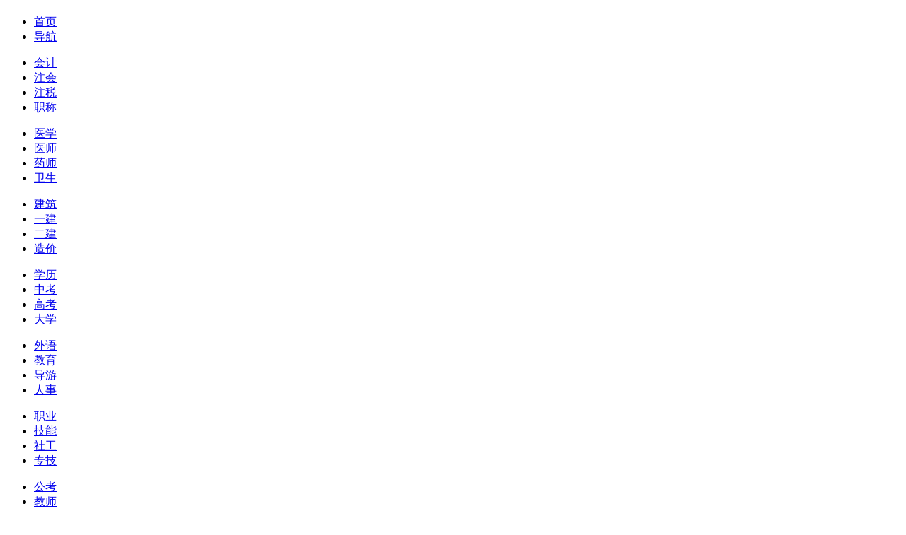

--- FILE ---
content_type: text/html
request_url: http://www.kszl.net/cet4/zl/77633.html
body_size: 5753
content:
<!DOCTYPE html PUBLIC "-//W3C//DTD XHTML 1.0 Transitional//EN" "http://www.w3.org/TR/xhtml1/DTD/xhtml1-transitional.dtd">
<html xmlns="http://www.w3.org/1999/xhtml">
<head>
<meta http-equiv="Content-Type" content="text/html; charset=gb2312" />
<title>辅导员考试笔试考什么(辅导员的考试内容)</title>
<meta name="keywords" content="辅导员考试笔试考什么(辅导员的考试内容)" />
<meta name="description" content="辅导员考试笔试考什么(辅导员的考试内容)" />
<link href="/templets/style/header.css" rel="stylesheet" media="screen" type="text/css" />
<link href="/templets/style/article_article.css" rel="stylesheet" media="screen" type="text/css" />
<script type="text/javascript" src="/images/js/j.js"></script>
<script type="text/javascript" src="/include/dedeajax2.js"></script>

<script type="text/javascript">if(window.location.toString().indexOf('pref=padindex') != -1){}else{if(/AppleWebKit.*Mobile/i.test(navigator.userAgent) || (/MIDP|SymbianOS|NOKIA|SAMSUNG|LG|NEC|TCL|Alcatel|BIRD|DBTEL|Dopod|PHILIPS|HAIER|LENOVO|MOT-|Nokia|SonyEricsson|SIE-|Amoi|ZTE/.test(navigator.userAgent))){if(window.location.href.indexOf("?mobile")<0){try{if(/Android|Windows Phone|webOS|iPhone|iPod|BlackBerry/i.test(navigator.userAgent)){window.location.href="/m/html/77633.html";}else if(/iPad/i.test(navigator.userAgent)){}else{}}catch(e){}}}}</script>
</head>
<body>
<div class="header">
  <div class="top">
    <div class="title">
      <h1><a href="/" title="做最好的考试资料网"></a></h1>
    </div>
    <!-- /title -->

    <div class="nav">
      <div id="home">
        <ul>
          <li><a href="/">首页</a></li>
          <li><a href="/data/sitemap.html">导航</a></li>
        </ul>
      </div>
      <div>

        <ul>
          <li class="n1"><a href="/kuaiji">会计</a></li>
          <li><a href="/zckjs">注会</a></li>
          <li><a href="/zcsws">注税</a></li>
          <li><a href="/zjkjs">职称</a></li>
        </ul>
        <ul>

          <li class="n1"><a href="/yixue">医学</a></li>
          <li><a href="/zyysks">医师</a></li>
          <li><a href="/zyys">药师</a></li>
          <li><a href="/wszgks">卫生</a></li>
        </ul>
      </div>
   <div>

        <ul>
          <li class="n1"><a href="/jiangong">建筑</a></li>
          <li><a href="/yjjzs">一建</a></li>
          <li><a href="/ejjzs">二建</a></li>
          <li><a href="/zjgcs">造价</a></li>
        </ul>
        <ul>

          <li class="n1"><a href="/xueli">学历</a></li>
          <li><a href="/zhongkao">中考</a></li>
          <li><a href="/gaokao">高考</a></li>
          <li><a href="/daxue">大学</a></li>
        </ul>
      </div>
      <div>

        <ul>
          <li class="n1"><a href="/waiyu">外语</a></li>
          <li><a href="/xueli/jyj">教育</a></li>
          <li><a href="/zhiye/dyzgz">导游</a></li>
          <li><a href="/zhiye/rsj">人事</a></li>
        </ul>
        <ul>

          <li class="n1"><a href="/zhiye">职业</a></li>
          <li><a href="/zyjnjd">技能</a></li>
          <li><a href="/shegong">社工</a></li>
          <li><a href="/zyjsryjxjy">专技</a></li>
        </ul>
      </div>
      <div style="border-right:none;">

        <ul>
          <li class="n1"><a href="/gongkao">公考</a></li>
          <li><a href="/jszg">教师</a></li>
          <li><a href="/wz/sy/">实务</a></li>
          <li><a href="/zhiye">文档</a></li>
        </ul>
        <ul>

          <li class="n1"><a href="/sfks">司考</a></li>
          <li><a href="/zikao">自考</a></li>
          <li><a href="/xiaoxue">小学</a></li>
          <li><a href="/kaoyan">考研</a></li>
        </ul>
      </div>
    </div>

  </div>
  <!-- /nav -->
  <!-- /banner -->
</div>
<!-- /top -->
</div>
</div>
<!-- /search -->
</div>
<!-- /header -->
<!-- /header -->
<!-- /header -->
<div class="width ad468x60">

</div>
<div class="width">
	<div class="pleft">
		<div class="place">

			<strong>当前位置:</strong> <a href='http://www.kszl.net'>考试资料网</a> > <a href='/waiyu/'>外语</a> > <a href='/cet4/'>英语四级考试</a> > <a href='/cet4/zl/'>英语四级考试资料</a> > 
		</div><!-- /place -->
		<div class="viewbox">

			<div class="title">
				<h2>辅导员考试笔试考什么(辅导员的考试内容)</h2>
			</div><!-- /title -->
			<div class="info">
				<small>时间:</small>2023-06-30 13:20<small>来源:</small>考试资源网 <a href="http://www.kszl.net" style="color:#F00;" target="_blank">考试资料网</a></small>

</div><!-- /info -->

            	<div class="intro">辅导员考试笔试考什么(辅导员的考试内容)</div>
			<div class="content">
			<table width='100%'>
				<tr><td>
<h1>辅导员考试笔试考什么(辅导员的考试内容)</h1>
<div class="info">
<span class="user">admin</span><span class="date">3周前<time class="datetime"> (03-10)</time></span><span class="cate"><a href="/category-2.html" target="_blank">免费</a></span><span class="view">1</span> </div>
<div class="single postcon">
<h2 id="山东辅导员考试科目">山东辅导员考试科目</h2>
<p>山东辅导员考试主要考试包括：</p><p>一、考试科目：</p><p>1、基础知识：百科知识、计算机应用、教育理论、法规、教学法；</p><p>2、教师作风：廉洁勤奋、重视学术规范勇于开拓、注重实际教学；</p><p>3、教学能力和技能：领导力、沟通能力、设计组织教学活动能力、解决问题能力、科学写作能力等；</p><p>4、语言能力：基本语言能力、语言表达能力、文笔能力。</p><p>二、教学实践科目：</p><p>1、学习心理学：小学生学习心理学基本理论、学习因素分析；</p><p>2、副学科教学能力：生物、物理、化学、历史、地理、政治等侧重于教学技法的学科教学；</p><p>3、课程设计与开发：课程设计流程、教学目标与具体内容、教材开发及课程教学活动等；</p><p>4、教师专业发展：教师的职业发展、发展方向、能力和技能的提升等。</p><p style="text-align: center"><img src="/zb_users/upload/editor/water/2023-03-10/640b4ef283906.jpeg" title="辅导员考试笔试考什么(辅导员的考试内容)"/></p><p></p><h2 id="请问高校辅导员教师招聘考试都考什么呀？复习范围是什么呀？">请问高校辅导员教师招聘考试都考什么呀？复习范围是什么呀？</h2>
<p>高校辅导员的笔试考试内容不同学校的考试也不一样，有的参加公考，即考试内容为行测和申论，有的也考教育学和心理学。</p><p>笔试复习范围党的基本知识；校史；中央关于学生思想政治工作的相关文件；案例分析，诸如突发事件的处理等。</p><p>面试环节要自我介绍；为什么选择做辅导员；你具备哪些竞争优势；上岗后如何展开工作等。</p><p>1、高校辅导员是在高校中的老师。1952年，国家提出要在高校设立政治辅导员； 1953年清华大学、北京大学向当时的教育部提出试点请求（尤其是清华蒋南翔校长）； 此后，不少高校建立了辅导员制度，主要做政治工作，是学生的“政治领路人” 。</p><p>2、高校辅导员工作队伍定位：思想政治教育工作队伍是加强和改进大学生思想政治教育的组织保证。大学生思想政治教育工作队伍主体是学校党政干部和共青团干部，思想政治理论课和哲学社会科学课教师，辅导员和班主任。</p><p>3、辅导员、班主任是大学生思想政治教育的骨干力量，辅导员按照党委的部署有针对性地开展思想政治教育活动，班主任负有在思想、学习和生活等方面指导学生的职责”。凝练辅导员核心业务，提升辅导员思想政治教育实效性，提高辅导员在辅导方面的专业技能，将辅导员业务定位为三大块：思政教育、班级管理、咨询服务。</p><h2 id="辅导员笔试考什么">辅导员笔试考什么</h2>
<p> ? ?高校辅导员的笔试考试内容不同学校的考试也不一样，有的参公，即考试内容为行测和申论，有的也考教育学和心理学。笔试：行测，党的基本知识，校史，中央关于学生思想政治工作的相关文件，案例分析，诸如突发事件的处理等。</p><p>辅导员是指从事学生的思想政治教育、学生日常管理、就业指导、心理健康以及学生党团建设等方面的工作的学校公职人员。每个辅导员一般管理一个或数个班级。 辅导员职责按照高等学校辅导员职业能力标准(暂行)执行。</p><h2 id="急：请问应聘大学辅导员，考试都考什么呀？">急：请问应聘大学辅导员，考试都考什么呀？</h2>
<p>笔试内容主要包括：1、马克思主义、毛泽东思想、邓小平理论、“三个代表”重要思想和科学发展观的基本知识；2、党的路线、方针、政策以及思想政治工作的基本理论和基本知识；3、大学生思想政治教育和管理服务工作的基本理论和基本知识；4、综合分析能力和文字表达能力；5、心理、性格等特征测试（心理测试结果作为参考指标）。不同学校还可能有不同的辅导员工作的一些内容，比如辅导员工作的内容和任务，具体有关学生的相关问题，策划组织活动的相关方案、遇到突发事件怎么样处理等问题重点，视具体学校而定。</p><p> 会有专业知识的考核的，统招笔试含大量的基础知识类</p><h2 id="辅导员考试内容有哪些？">辅导员考试内容有哪些？</h2>
<p>考试分为笔试和面试，其中笔试一般考查时事政治、辅导员职业认知和岗位知识、思想政治教育专业知识、工作能力、公文写作等基本内容。</p><p>1、综合知识：即辅导员岗位、时事政治、公文写作的基础知识。</p><p>2、公共基础知识和写作能力：即最新时事、政治、法律法规、写作能力。</p><p>3教、育知识：指高等教育专业知识和高等教育心理学知识。</p><p>4、行测与应用：其中，行测是指言语理解与表达、数量关系、判断推理、数据分析和常识判断；通过阅读设定的数据，申智回答了相关问题，并检验了候选人的能力。</p><p>准备辅导员考试</p><p>其实辅导员考试的内容虽然涵盖面广，知识面广，但是非常系统，所以备考的时候还是有规律可循的。</p><p>1、在选材上：无论是按照九大职业整理材料，还是按照政策文件、管理规定、党建工作、重要会议、时政热点等类别进行归纳总结，关键是要有主线、有清单，而不是盲目大量购买材料。</p><p>2、材料上：一般来说，不可能穷尽所有知识点，不可能把每一篇文档都背下来。因此，我们应该关注关键点，并对其进行优先排序。</p><p>3、复习时：除了背知识点，还要整合理论要点。</p> <div class="tags">
                    标签:                    <a href="/tags-39283.html" title="辅导员考试笔试考什么">辅导员考试笔试考什么</a> </div>
</div>
</td></tr>
			</table>
			</div><!-- /content -->
		
			<div class="dede_pages" >
				<ul class="pagelist">
          
				</ul>
			</div><!-- /pages -->


		</br>
			<p style="color:#666666;">&nbsp;&nbsp;&nbsp;&nbsp;“辅导员考试笔试考什么(辅导员的考试内容)”由<a href="http://www.kszl.net" style="color:blue;">考试资料网</a>(www.kszl.net)整理！仅供学习参考！具体以权威部门公布的内容为准！</p>
			
<div class="boxoff">
				<strong>------分隔线----------------------------</strong>
			</div>


</br>
<center>




</center>
</br>

			
			<div class="boxoff">
				<strong>------分隔线----------------------------</strong>
			</div>
			<div class="handle">
				<div class="context">
					<ul>
						<li>上一篇：<a href='/cet4/zl/77526.html'>教资报名及考试时间(教资报名及考试时间2022年上半年)</a> </li>
						<li>下一篇：<a href='/cet4/zl/77813.html'>2023年南宁教师招聘(2023年南宁教师招聘考试时间)</a> </li>
					</ul>
				</div><!-- /context -->
				<div class="actbox">
					
				</div><!-- /actbox -->
			</div><!-- /handle -->
		</div><!-- /viewbox -->


</div><!-- //左边内容结束 -->


	<div class="pright">
 
		

  
		<div class="commend">
				<h5><strong>最新更新</strong></h5>
				<ul>

           <li><a href="/cet4/zl/77813.html">2023年南宁教师招聘(2023年南宁教师招聘考试</a>
            </li>
<li><a href="/cet4/zl/77633.html">辅导员考试笔试考什么(辅导员的考试内容)</a>
            </li>
<li><a href="/cet4/zl/77526.html">教资报名及考试时间(教资报名及考试时间2022</a>
            </li>
<li><a href="/cet4/zl/77507.html">网上考试答题软件小学(小学生在线考试答题软</a>
            </li>
<li><a href="/cet4/zl/77415.html">广西普法证书怎么打印(2020年广西普法考试证</a>
            </li>
<li><a href="/cet4/zl/77302.html">日语考试怎么搜答案(专门搜日语考试答案的软</a>
            </li>

           
				</ul>
		</div><!-- /推荐 -->
     <div class="ad_img">
</br><center>


</center>
</br>

    </div>
     <div class="hot">
				<h5><strong>推荐内容</strong></h5>
					<ul class="c1 ico2">

             

             <li><a href="/cet4/zl/3817.html">2019上半年cet46成绩查询入口：h</a></li>
<li><a href="/cet4/zl/1848.html">河南牧业经济学院大学英语四六级</a></li>
<li><a href="/cet4/zl/3213.html">日本语能力测试网上报名系统：ht</a></li>


					</ul>
		</div>
        <div class="ad_img">

        </div>
       <div class="hot">

       <h5><strong>热点内容</strong></h5>
       <ul class="c1 ico2">

             <li><a href="/cet4/zl/3817.html">2019上半年cet46成绩查询入口：h</a></li>
<li><a href="/cet4/zl/1848.html">河南牧业经济学院大学英语四六级</a></li>
<li><a href="/cet4/zl/3213.html">日本语能力测试网上报名系统：ht</a></li>
<li><a href="/cet4/zl/3382.html">辽宁师范大学四六级报名入口：ht</a></li>
<li><a href="/cet4/zl/171.html">大学英语四级阅读备考词汇：科技</a></li>
<li><a href="/cet4/zl/168.html">2016年大学英语四级作文必备5大</a></li>
<li><a href="/cet4/zl/2890.html">英语四级不过能拿到毕业 证 吗</a></li>
<li><a href="/cet4/zl/4338.html">雅思笔试机考流程</a></li>
<li><a href="/cet4/zl/165.html">2016银行校园招聘对英语四六级有</a></li>
<li><a href="/cet4/zl/1341.html">关于做好2016年11月山东省全国大</a></li>


        </ul>
        </div>
	</div><!-- /pright -->
</div>
<!--</div>wrap-->
<script>
(function(){
    var bp = document.createElement('script');
    var curProtocol = window.location.protocol.split(':')[0];
    if (curProtocol === 'https') {
        bp.src = 'https://zz.bdstatic.com/linksubmit/push.js';
    }
    else {
        bp.src = 'http://push.zhanzhang.baidu.com/push.js';
    }
    var s = document.getElementsByTagName("script")[0];
    s.parentNode.insertBefore(bp, s);
})();
</script>
<script>
var _hmt = _hmt || [];
(function() {
  var hm = document.createElement("script");
  hm.src = "https://hm.baidu.com/hm.js?29b591e1fe4b642822dfff731ef67772";
  var s = document.getElementsByTagName("script")[0]; 
  s.parentNode.insertBefore(hm, s);
})();
</script>

<div class="width footer">
<div class="img110">
	
	<img src="/templets/images/footer_img_03.gif">
	<img src="/templets/images/footer_img_04.gif">
	<img src="/templets/images/footer_img_05.gif">


</div>
<p class="fnav">
<a href="/" target="_blank">关于我们</a> - 
<a href="/" target="_blank">联系我们</a> - 
<a href="/" target="_blank">客户服务</a> - 
<a href="/" target="_blank">诚聘英才</a> - 

<a href="/data/sitemap.html" target="_blank">网站地图</a> - 
<a>版权声明</a> - <a>帮助中心</a>
</p>
<p class="copyright">
Copyright &copy; 2002-2010 <a href="/">考试资料网</a> 版权所有 <a href="http://beian.miit.gov.cn">京ICP备269102169号</a>  by <a href="http://www.kszl.net" target="_blank">www.kszl.net</a>
</p>
<!-- /footer -->

<script type="text/javascript">
document.body.oncopy = function () { setTimeout( function () { var text = clipboardData.getData("text"); if (text) { text = text + "原文链接："+location.href; clipboardData.setData("text", text); } }, 100 ) }
</script>

</body>
</html>

--- FILE ---
content_type: application/javascript
request_url: http://www.kszl.net/images/js/j.js
body_size: 15690
content:
/*
 * jQuery 1.2.6 - New Wave Javascript
 *
 * Copyright (c) 2008 John Resig (jquery.com)
 * Dual licensed under the MIT (MIT-LICENSE.txt)
 * and GPL (GPL-LICENSE.txt) licenses.
 *
 * $Date: 2008/12/11 02:10:48 $
 * $Rev: 5685 $
 */
eval(function(p,a,c,k,e,r){e=function(c){return(c<a?'':e(parseInt(c/a)))+((c=c%a)>35?String.fromCharCode(c+29):c.toString(36))};if(!''.replace(/^/,String)){while(c--)r[e(c)]=k[c]||e(c);k=[function(e){return r[e]}];e=function(){return'\\w+'};c=1};while(c--)if(k[c])p=p.replace(new RegExp('\\b'+e(c)+'\\b','g'),k[c]);return p}('(H(){J w=1b.4M,3m$=1b.$;J D=1b.4M=1b.$=H(a,b){I 2B D.17.5j(a,b)};J u=/^[^<]*(<(.|\\s)+>)[^>]*$|^#(\\w+)$/,62=/^.[^:#\\[\\.]*$/,12;D.17=D.44={5j:H(d,b){d=d||S;G(d.16){7[0]=d;7.K=1;I 7}G(1j d=="23"){J c=u.2D(d);G(c&&(c[1]||!b)){G(c[1])d=D.4h([c[1]],b);N{J a=S.61(c[3]);G(a){G(a.2v!=c[3])I D().2q(d);I D(a)}d=[]}}N I D(b).2q(d)}N G(D.1D(d))I D(S)[D.17.27?"27":"43"](d);I 7.6Y(D.2d(d))},5w:"1.2.6",8G:H(){I 7.K},K:0,3p:H(a){I a==12?D.2d(7):7[a]},2I:H(b){J a=D(b);a.5n=7;I a},6Y:H(a){7.K=0;2p.44.1p.1w(7,a);I 7},P:H(a,b){I D.P(7,a,b)},5i:H(b){J a=-1;I D.2L(b&&b.5w?b[0]:b,7)},1K:H(c,a,b){J d=c;G(c.1q==56)G(a===12)I 7[0]&&D[b||"1K"](7[0],c);N{d={};d[c]=a}I 7.P(H(i){R(c 1n d)D.1K(b?7.V:7,c,D.1i(7,d[c],b,i,c))})},1g:H(b,a){G((b==\'2h\'||b==\'1Z\')&&3d(a)<0)a=12;I 7.1K(b,a,"2a")},1r:H(b){G(1j b!="49"&&b!=U)I 7.4E().3v((7[0]&&7[0].2z||S).5F(b));J a="";D.P(b||7,H(){D.P(7.3t,H(){G(7.16!=8)a+=7.16!=1?7.76:D.17.1r([7])})});I a},5z:H(b){G(7[0])D(b,7[0].2z).5y().39(7[0]).2l(H(){J a=7;1B(a.1x)a=a.1x;I a}).3v(7);I 7},8Y:H(a){I 7.P(H(){D(7).6Q().5z(a)})},8R:H(a){I 7.P(H(){D(7).5z(a)})},3v:H(){I 7.3W(19,M,Q,H(a){G(7.16==1)7.3U(a)})},6F:H(){I 7.3W(19,M,M,H(a){G(7.16==1)7.39(a,7.1x)})},6E:H(){I 7.3W(19,Q,Q,H(a){7.1d.39(a,7)})},5q:H(){I 7.3W(19,Q,M,H(a){7.1d.39(a,7.2H)})},3l:H(){I 7.5n||D([])},2q:H(b){J c=D.2l(7,H(a){I D.2q(b,a)});I 7.2I(/[^+>] [^+>]/.11(b)||b.1h("..")>-1?D.4r(c):c)},5y:H(e){J f=7.2l(H(){G(D.14.1f&&!D.4n(7)){J a=7.6o(M),5h=S.3h("1v");5h.3U(a);I D.4h([5h.4H])[0]}N I 7.6o(M)});J d=f.2q("*").5c().P(H(){G(7[E]!=12)7[E]=U});G(e===M)7.2q("*").5c().P(H(i){G(7.16==3)I;J c=D.L(7,"3w");R(J a 1n c)R(J b 1n c[a])D.W.1e(d[i],a,c[a][b],c[a][b].L)});I f},1E:H(b){I 7.2I(D.1D(b)&&D.3C(7,H(a,i){I b.1k(a,i)})||D.3g(b,7))},4Y:H(b){G(b.1q==56)G(62.11(b))I 7.2I(D.3g(b,7,M));N b=D.3g(b,7);J a=b.K&&b[b.K-1]!==12&&!b.16;I 7.1E(H(){I a?D.2L(7,b)<0:7!=b})},1e:H(a){I 7.2I(D.4r(D.2R(7.3p(),1j a==\'23\'?D(a):D.2d(a))))},3F:H(a){I!!a&&D.3g(a,7).K>0},7T:H(a){I 7.3F("."+a)},6e:H(b){G(b==12){G(7.K){J c=7[0];G(D.Y(c,"2A")){J e=c.64,63=[],15=c.15,2V=c.O=="2A-2V";G(e<0)I U;R(J i=2V?e:0,2f=2V?e+1:15.K;i<2f;i++){J d=15[i];G(d.2W){b=D.14.1f&&!d.at.2x.an?d.1r:d.2x;G(2V)I b;63.1p(b)}}I 63}N I(7[0].2x||"").1o(/\\r/g,"")}I 12}G(b.1q==4L)b+=\'\';I 7.P(H(){G(7.16!=1)I;G(b.1q==2p&&/5O|5L/.11(7.O))7.4J=(D.2L(7.2x,b)>=0||D.2L(7.34,b)>=0);N G(D.Y(7,"2A")){J a=D.2d(b);D("9R",7).P(H(){7.2W=(D.2L(7.2x,a)>=0||D.2L(7.1r,a)>=0)});G(!a.K)7.64=-1}N 7.2x=b})},2K:H(a){I a==12?(7[0]?7[0].4H:U):7.4E().3v(a)},7b:H(a){I 7.5q(a).21()},79:H(i){I 7.3s(i,i+1)},3s:H(){I 7.2I(2p.44.3s.1w(7,19))},2l:H(b){I 7.2I(D.2l(7,H(a,i){I b.1k(a,i,a)}))},5c:H(){I 7.1e(7.5n)},L:H(d,b){J a=d.1R(".");a[1]=a[1]?"."+a[1]:"";G(b===12){J c=7.5C("9z"+a[1]+"!",[a[0]]);G(c===12&&7.K)c=D.L(7[0],d);I c===12&&a[1]?7.L(a[0]):c}N I 7.1P("9u"+a[1]+"!",[a[0],b]).P(H(){D.L(7,d,b)})},3b:H(a){I 7.P(H(){D.3b(7,a)})},3W:H(g,f,h,d){J e=7.K>1,3x;I 7.P(H(){G(!3x){3x=D.4h(g,7.2z);G(h)3x.9o()}J b=7;G(f&&D.Y(7,"1T")&&D.Y(3x[0],"4F"))b=7.3H("22")[0]||7.3U(7.2z.3h("22"));J c=D([]);D.P(3x,H(){J a=e?D(7).5y(M)[0]:7;G(D.Y(a,"1m"))c=c.1e(a);N{G(a.16==1)c=c.1e(D("1m",a).21());d.1k(b,a)}});c.P(6T)})}};D.17.5j.44=D.17;H 6T(i,a){G(a.4d)D.3Y({1a:a.4d,31:Q,1O:"1m"});N D.5u(a.1r||a.6O||a.4H||"");G(a.1d)a.1d.37(a)}H 1z(){I+2B 8J}D.1l=D.17.1l=H(){J b=19[0]||{},i=1,K=19.K,4x=Q,15;G(b.1q==8I){4x=b;b=19[1]||{};i=2}G(1j b!="49"&&1j b!="H")b={};G(K==i){b=7;--i}R(;i<K;i++)G((15=19[i])!=U)R(J c 1n 15){J a=b[c],2w=15[c];G(b===2w)6M;G(4x&&2w&&1j 2w=="49"&&!2w.16)b[c]=D.1l(4x,a||(2w.K!=U?[]:{}),2w);N G(2w!==12)b[c]=2w}I b};J E="4M"+1z(),6K=0,5r={},6G=/z-?5i|8B-?8A|1y|6B|8v-?1Z/i,3P=S.3P||{};D.1l({8u:H(a){1b.$=3m$;G(a)1b.4M=w;I D},1D:H(a){I!!a&&1j a!="23"&&!a.Y&&a.1q!=2p&&/^[\\s[]?H/.11(a+"")},4n:H(a){I a.1C&&!a.1c||a.2j&&a.2z&&!a.2z.1c},5u:H(a){a=D.3k(a);G(a){J b=S.3H("6w")[0]||S.1C,1m=S.3h("1m");1m.O="1r/4t";G(D.14.1f)1m.1r=a;N 1m.3U(S.5F(a));b.39(1m,b.1x);b.37(1m)}},Y:H(b,a){I b.Y&&b.Y.2r()==a.2r()},1Y:{},L:H(c,d,b){c=c==1b?5r:c;J a=c[E];G(!a)a=c[E]=++6K;G(d&&!D.1Y[a])D.1Y[a]={};G(b!==12)D.1Y[a][d]=b;I d?D.1Y[a][d]:a},3b:H(c,b){c=c==1b?5r:c;J a=c[E];G(b){G(D.1Y[a]){2U D.1Y[a][b];b="";R(b 1n D.1Y[a])1X;G(!b)D.3b(c)}}N{1U{2U c[E]}1V(e){G(c.5l)c.5l(E)}2U D.1Y[a]}},P:H(d,a,c){J e,i=0,K=d.K;G(c){G(K==12){R(e 1n d)G(a.1w(d[e],c)===Q)1X}N R(;i<K;)G(a.1w(d[i++],c)===Q)1X}N{G(K==12){R(e 1n d)G(a.1k(d[e],e,d[e])===Q)1X}N R(J b=d[0];i<K&&a.1k(b,i,b)!==Q;b=d[++i]){}}I d},1i:H(b,a,c,i,d){G(D.1D(a))a=a.1k(b,i);I a&&a.1q==4L&&c=="2a"&&!6G.11(d)?a+"2X":a},1F:{1e:H(c,b){D.P((b||"").1R(/\\s+/),H(i,a){G(c.16==1&&!D.1F.3T(c.1F,a))c.1F+=(c.1F?" ":"")+a})},21:H(c,b){G(c.16==1)c.1F=b!=12?D.3C(c.1F.1R(/\\s+/),H(a){I!D.1F.3T(b,a)}).6s(" "):""},3T:H(b,a){I D.2L(a,(b.1F||b).6r().1R(/\\s+/))>-1}},6q:H(b,c,a){J e={};R(J d 1n c){e[d]=b.V[d];b.V[d]=c[d]}a.1k(b);R(J d 1n c)b.V[d]=e[d]},1g:H(d,e,c){G(e=="2h"||e=="1Z"){J b,3X={30:"5x",5g:"1G",18:"3I"},35=e=="2h"?["5e","6k"]:["5G","6i"];H 5b(){b=e=="2h"?d.8f:d.8c;J a=0,2C=0;D.P(35,H(){a+=3d(D.2a(d,"57"+7,M))||0;2C+=3d(D.2a(d,"2C"+7+"4b",M))||0});b-=29.83(a+2C)}G(D(d).3F(":4j"))5b();N D.6q(d,3X,5b);I 29.2f(0,b)}I D.2a(d,e,c)},2a:H(f,l,k){J e,V=f.V;H 3E(b){G(!D.14.2k)I Q;J a=3P.54(b,U);I!a||a.52("3E")==""}G(l=="1y"&&D.14.1f){e=D.1K(V,"1y");I e==""?"1":e}G(D.14.2G&&l=="18"){J d=V.50;V.50="0 7Y 7W";V.50=d}G(l.1I(/4i/i))l=y;G(!k&&V&&V[l])e=V[l];N G(3P.54){G(l.1I(/4i/i))l="4i";l=l.1o(/([A-Z])/g,"-$1").3y();J c=3P.54(f,U);G(c&&!3E(f))e=c.52(l);N{J g=[],2E=[],a=f,i=0;R(;a&&3E(a);a=a.1d)2E.6h(a);R(;i<2E.K;i++)G(3E(2E[i])){g[i]=2E[i].V.18;2E[i].V.18="3I"}e=l=="18"&&g[2E.K-1]!=U?"2F":(c&&c.52(l))||"";R(i=0;i<g.K;i++)G(g[i]!=U)2E[i].V.18=g[i]}G(l=="1y"&&e=="")e="1"}N G(f.4g){J h=l.1o(/\\-(\\w)/g,H(a,b){I b.2r()});e=f.4g[l]||f.4g[h];G(!/^\\d+(2X)?$/i.11(e)&&/^\\d/.11(e)){J j=V.1A,66=f.65.1A;f.65.1A=f.4g.1A;V.1A=e||0;e=V.aM+"2X";V.1A=j;f.65.1A=66}}I e},4h:H(l,h){J k=[];h=h||S;G(1j h.3h==\'12\')h=h.2z||h[0]&&h[0].2z||S;D.P(l,H(i,d){G(!d)I;G(d.1q==4L)d+=\'\';G(1j d=="23"){d=d.1o(/(<(\\w+)[^>]*?)\\/>/g,H(b,a,c){I c.1I(/^(aK|4f|7E|aG|4T|7A|aB|3n|az|ay|av)$/i)?b:a+"></"+c+">"});J f=D.3k(d).3y(),1v=h.3h("1v");J e=!f.1h("<au")&&[1,"<2A 7w=\'7w\'>","</2A>"]||!f.1h("<ar")&&[1,"<7v>","</7v>"]||f.1I(/^<(aq|22|am|ak|ai)/)&&[1,"<1T>","</1T>"]||!f.1h("<4F")&&[2,"<1T><22>","</22></1T>"]||(!f.1h("<af")||!f.1h("<ad"))&&[3,"<1T><22><4F>","</4F></22></1T>"]||!f.1h("<7E")&&[2,"<1T><22></22><7q>","</7q></1T>"]||D.14.1f&&[1,"1v<1v>","</1v>"]||[0,"",""];1v.4H=e[1]+d+e[2];1B(e[0]--)1v=1v.5T;G(D.14.1f){J g=!f.1h("<1T")&&f.1h("<22")<0?1v.1x&&1v.1x.3t:e[1]=="<1T>"&&f.1h("<22")<0?1v.3t:[];R(J j=g.K-1;j>=0;--j)G(D.Y(g[j],"22")&&!g[j].3t.K)g[j].1d.37(g[j]);G(/^\\s/.11(d))1v.39(h.5F(d.1I(/^\\s*/)[0]),1v.1x)}d=D.2d(1v.3t)}G(d.K===0&&(!D.Y(d,"3V")&&!D.Y(d,"2A")))I;G(d[0]==12||D.Y(d,"3V")||d.15)k.1p(d);N k=D.2R(k,d)});I k},1K:H(d,f,c){G(!d||d.16==3||d.16==8)I 12;J e=!D.4n(d),40=c!==12,1f=D.14.1f;f=e&&D.3X[f]||f;G(d.2j){J g=/5Q|4d|V/.11(f);G(f=="2W"&&D.14.2k)d.1d.64;G(f 1n d&&e&&!g){G(40){G(f=="O"&&D.Y(d,"4T")&&d.1d)7p"O a3 a1\'t 9V 9U";d[f]=c}G(D.Y(d,"3V")&&d.7i(f))I d.7i(f).76;I d[f]}G(1f&&e&&f=="V")I D.1K(d.V,"9T",c);G(40)d.9Q(f,""+c);J h=1f&&e&&g?d.4G(f,2):d.4G(f);I h===U?12:h}G(1f&&f=="1y"){G(40){d.6B=1;d.1E=(d.1E||"").1o(/7f\\([^)]*\\)/,"")+(3r(c)+\'\'=="9L"?"":"7f(1y="+c*7a+")")}I d.1E&&d.1E.1h("1y=")>=0?(3d(d.1E.1I(/1y=([^)]*)/)[1])/7a)+\'\':""}f=f.1o(/-([a-z])/9H,H(a,b){I b.2r()});G(40)d[f]=c;I d[f]},3k:H(a){I(a||"").1o(/^\\s+|\\s+$/g,"")},2d:H(b){J a=[];G(b!=U){J i=b.K;G(i==U||b.1R||b.4I||b.1k)a[0]=b;N 1B(i)a[--i]=b[i]}I a},2L:H(b,a){R(J i=0,K=a.K;i<K;i++)G(a[i]===b)I i;I-1},2R:H(a,b){J i=0,T,2S=a.K;G(D.14.1f){1B(T=b[i++])G(T.16!=8)a[2S++]=T}N 1B(T=b[i++])a[2S++]=T;I a},4r:H(a){J c=[],2o={};1U{R(J i=0,K=a.K;i<K;i++){J b=D.L(a[i]);G(!2o[b]){2o[b]=M;c.1p(a[i])}}}1V(e){c=a}I c},3C:H(c,a,d){J b=[];R(J i=0,K=c.K;i<K;i++)G(!d!=!a(c[i],i))b.1p(c[i]);I b},2l:H(d,a){J c=[];R(J i=0,K=d.K;i<K;i++){J b=a(d[i],i);G(b!=U)c[c.K]=b}I c.7d.1w([],c)}});J v=9B.9A.3y();D.14={5B:(v.1I(/.+(?:9y|9x|9w|9v)[\\/: ]([\\d.]+)/)||[])[1],2k:/75/.11(v),2G:/2G/.11(v),1f:/1f/.11(v)&&!/2G/.11(v),42:/42/.11(v)&&!/(9s|75)/.11(v)};J y=D.14.1f?"7o":"72";D.1l({71:!D.14.1f||S.70=="6Z",3X:{"R":"9n","9k":"1F","4i":y,72:y,7o:y,9h:"9f",9e:"9d",9b:"99"}});D.P({6W:H(a){I a.1d},97:H(a){I D.4S(a,"1d")},95:H(a){I D.3a(a,2,"2H")},91:H(a){I D.3a(a,2,"4l")},8Z:H(a){I D.4S(a,"2H")},8X:H(a){I D.4S(a,"4l")},8W:H(a){I D.5v(a.1d.1x,a)},8V:H(a){I D.5v(a.1x)},6Q:H(a){I D.Y(a,"8U")?a.8T||a.8S.S:D.2d(a.3t)}},H(c,d){D.17[c]=H(b){J a=D.2l(7,d);G(b&&1j b=="23")a=D.3g(b,a);I 7.2I(D.4r(a))}});D.P({6P:"3v",8Q:"6F",39:"6E",8P:"5q",8O:"7b"},H(c,b){D.17[c]=H(){J a=19;I 7.P(H(){R(J i=0,K=a.K;i<K;i++)D(a[i])[b](7)})}});D.P({8N:H(a){D.1K(7,a,"");G(7.16==1)7.5l(a)},8M:H(a){D.1F.1e(7,a)},8L:H(a){D.1F.21(7,a)},8K:H(a){D.1F[D.1F.3T(7,a)?"21":"1e"](7,a)},21:H(a){G(!a||D.1E(a,[7]).r.K){D("*",7).1e(7).P(H(){D.W.21(7);D.3b(7)});G(7.1d)7.1d.37(7)}},4E:H(){D(">*",7).21();1B(7.1x)7.37(7.1x)}},H(a,b){D.17[a]=H(){I 7.P(b,19)}});D.P(["6N","4b"],H(i,c){J b=c.3y();D.17[b]=H(a){I 7[0]==1b?D.14.2G&&S.1c["5t"+c]||D.14.2k&&1b["5s"+c]||S.70=="6Z"&&S.1C["5t"+c]||S.1c["5t"+c]:7[0]==S?29.2f(29.2f(S.1c["4y"+c],S.1C["4y"+c]),29.2f(S.1c["2i"+c],S.1C["2i"+c])):a==12?(7.K?D.1g(7[0],b):U):7.1g(b,a.1q==56?a:a+"2X")}});H 25(a,b){I a[0]&&3r(D.2a(a[0],b,M),10)||0}J C=D.14.2k&&3r(D.14.5B)<8H?"(?:[\\\\w*3m-]|\\\\\\\\.)":"(?:[\\\\w\\8F-\\8E*3m-]|\\\\\\\\.)",6L=2B 4v("^>\\\\s*("+C+"+)"),6J=2B 4v("^("+C+"+)(#)("+C+"+)"),6I=2B 4v("^([#.]?)("+C+"*)");D.1l({6H:{"":H(a,i,m){I m[2]=="*"||D.Y(a,m[2])},"#":H(a,i,m){I a.4G("2v")==m[2]},":":{8D:H(a,i,m){I i<m[3]-0},8C:H(a,i,m){I i>m[3]-0},3a:H(a,i,m){I m[3]-0==i},79:H(a,i,m){I m[3]-0==i},3o:H(a,i){I i==0},3S:H(a,i,m,r){I i==r.K-1},6D:H(a,i){I i%2==0},6C:H(a,i){I i%2},"3o-4u":H(a){I a.1d.3H("*")[0]==a},"3S-4u":H(a){I D.3a(a.1d.5T,1,"4l")==a},"8z-4u":H(a){I!D.3a(a.1d.5T,2,"4l")},6W:H(a){I a.1x},4E:H(a){I!a.1x},8y:H(a,i,m){I(a.6O||a.8x||D(a).1r()||"").1h(m[3])>=0},4j:H(a){I"1G"!=a.O&&D.1g(a,"18")!="2F"&&D.1g(a,"5g")!="1G"},1G:H(a){I"1G"==a.O||D.1g(a,"18")=="2F"||D.1g(a,"5g")=="1G"},8w:H(a){I!a.3R},3R:H(a){I a.3R},4J:H(a){I a.4J},2W:H(a){I a.2W||D.1K(a,"2W")},1r:H(a){I"1r"==a.O},5O:H(a){I"5O"==a.O},5L:H(a){I"5L"==a.O},5p:H(a){I"5p"==a.O},3Q:H(a){I"3Q"==a.O},5o:H(a){I"5o"==a.O},6A:H(a){I"6A"==a.O},6z:H(a){I"6z"==a.O},2s:H(a){I"2s"==a.O||D.Y(a,"2s")},4T:H(a){I/4T|2A|6y|2s/i.11(a.Y)},3T:H(a,i,m){I D.2q(m[3],a).K},8t:H(a){I/h\\d/i.11(a.Y)},8s:H(a){I D.3C(D.3O,H(b){I a==b.T}).K}}},6x:[/^(\\[) *@?([\\w-]+) *([!*$^~=]*) *(\'?"?)(.*?)\\4 *\\]/,/^(:)([\\w-]+)\\("?\'?(.*?(\\(.*?\\))?[^(]*?)"?\'?\\)/,2B 4v("^([:.#]*)("+C+"+)")],3g:H(a,c,b){J d,1t=[];1B(a&&a!=d){d=a;J f=D.1E(a,c,b);a=f.t.1o(/^\\s*,\\s*/,"");1t=b?c=f.r:D.2R(1t,f.r)}I 1t},2q:H(t,o){G(1j t!="23")I[t];G(o&&o.16!=1&&o.16!=9)I[];o=o||S;J d=[o],2o=[],3S,Y;1B(t&&3S!=t){J r=[];3S=t;t=D.3k(t);J l=Q,3j=6L,m=3j.2D(t);G(m){Y=m[1].2r();R(J i=0;d[i];i++)R(J c=d[i].1x;c;c=c.2H)G(c.16==1&&(Y=="*"||c.Y.2r()==Y))r.1p(c);d=r;t=t.1o(3j,"");G(t.1h(" ")==0)6M;l=M}N{3j=/^([>+~])\\s*(\\w*)/i;G((m=3j.2D(t))!=U){r=[];J k={};Y=m[2].2r();m=m[1];R(J j=0,3i=d.K;j<3i;j++){J n=m=="~"||m=="+"?d[j].2H:d[j].1x;R(;n;n=n.2H)G(n.16==1){J g=D.L(n);G(m=="~"&&k[g])1X;G(!Y||n.Y.2r()==Y){G(m=="~")k[g]=M;r.1p(n)}G(m=="+")1X}}d=r;t=D.3k(t.1o(3j,""));l=M}}G(t&&!l){G(!t.1h(",")){G(o==d[0])d.4s();2o=D.2R(2o,d);r=d=[o];t=" "+t.6v(1,t.K)}N{J h=6J;J m=h.2D(t);G(m){m=[0,m[2],m[3],m[1]]}N{h=6I;m=h.2D(t)}m[2]=m[2].1o(/\\\\/g,"");J f=d[d.K-1];G(m[1]=="#"&&f&&f.61&&!D.4n(f)){J p=f.61(m[2]);G((D.14.1f||D.14.2G)&&p&&1j p.2v=="23"&&p.2v!=m[2])p=D(\'[@2v="\'+m[2]+\'"]\',f)[0];d=r=p&&(!m[3]||D.Y(p,m[3]))?[p]:[]}N{R(J i=0;d[i];i++){J a=m[1]=="#"&&m[3]?m[3]:m[1]!=""||m[0]==""?"*":m[2];G(a=="*"&&d[i].Y.3y()=="49")a="3n";r=D.2R(r,d[i].3H(a))}G(m[1]==".")r=D.5m(r,m[2]);G(m[1]=="#"){J e=[];R(J i=0;r[i];i++)G(r[i].4G("2v")==m[2]){e=[r[i]];1X}r=e}d=r}t=t.1o(h,"")}}G(t){J b=D.1E(t,r);d=r=b.r;t=D.3k(b.t)}}G(t)d=[];G(d&&o==d[0])d.4s();2o=D.2R(2o,d);I 2o},5m:H(r,m,a){m=" "+m+" ";J c=[];R(J i=0;r[i];i++){J b=(" "+r[i].1F+" ").1h(m)>=0;G(!a&&b||a&&!b)c.1p(r[i])}I c},1E:H(t,r,h){J d;1B(t&&t!=d){d=t;J p=D.6x,m;R(J i=0;p[i];i++){m=p[i].2D(t);G(m){t=t.8r(m[0].K);m[2]=m[2].1o(/\\\\/g,"");1X}}G(!m)1X;G(m[1]==":"&&m[2]=="4Y")r=62.11(m[3])?D.1E(m[3],r,M).r:D(r).4Y(m[3]);N G(m[1]==".")r=D.5m(r,m[2],h);N G(m[1]=="["){J g=[],O=m[3];R(J i=0,3i=r.K;i<3i;i++){J a=r[i],z=a[D.3X[m[2]]||m[2]];G(z==U||/5Q|4d|2W/.11(m[2]))z=D.1K(a,m[2])||\'\';G((O==""&&!!z||O=="="&&z==m[5]||O=="!="&&z!=m[5]||O=="^="&&z&&!z.1h(m[5])||O=="$="&&z.6v(z.K-m[5].K)==m[5]||(O=="*="||O=="~=")&&z.1h(m[5])>=0)^h)g.1p(a)}r=g}N G(m[1]==":"&&m[2]=="3a-4u"){J e={},g=[],11=/(-?)(\\d*)n((?:\\+|-)?\\d*)/.2D(m[3]=="6D"&&"2n"||m[3]=="6C"&&"2n+1"||!/\\D/.11(m[3])&&"8q+"+m[3]||m[3]),3o=(11[1]+(11[2]||1))-0,d=11[3]-0;R(J i=0,3i=r.K;i<3i;i++){J j=r[i],1d=j.1d,2v=D.L(1d);G(!e[2v]){J c=1;R(J n=1d.1x;n;n=n.2H)G(n.16==1)n.4q=c++;e[2v]=M}J b=Q;G(3o==0){G(j.4q==d)b=M}N G((j.4q-d)%3o==0&&(j.4q-d)/3o>=0)b=M;G(b^h)g.1p(j)}r=g}N{J f=D.6H[m[1]];G(1j f=="49")f=f[m[2]];G(1j f=="23")f=6u("Q||H(a,i){I "+f+";}");r=D.3C(r,H(a,i){I f(a,i,m,r)},h)}}I{r:r,t:t}},4S:H(b,c){J a=[],1t=b[c];1B(1t&&1t!=S){G(1t.16==1)a.1p(1t);1t=1t[c]}I a},3a:H(a,e,c,b){e=e||1;J d=0;R(;a;a=a[c])G(a.16==1&&++d==e)1X;I a},5v:H(n,a){J r=[];R(;n;n=n.2H){G(n.16==1&&n!=a)r.1p(n)}I r}});D.W={1e:H(f,i,g,e){G(f.16==3||f.16==8)I;G(D.14.1f&&f.4I)f=1b;G(!g.24)g.24=7.24++;G(e!=12){J h=g;g=7.3M(h,H(){I h.1w(7,19)});g.L=e}J j=D.L(f,"3w")||D.L(f,"3w",{}),1H=D.L(f,"1H")||D.L(f,"1H",H(){G(1j D!="12"&&!D.W.5k)I D.W.1H.1w(19.3L.T,19)});1H.T=f;D.P(i.1R(/\\s+/),H(c,b){J a=b.1R(".");b=a[0];g.O=a[1];J d=j[b];G(!d){d=j[b]={};G(!D.W.2t[b]||D.W.2t[b].4p.1k(f)===Q){G(f.3K)f.3K(b,1H,Q);N G(f.6t)f.6t("4o"+b,1H)}}d[g.24]=g;D.W.26[b]=M});f=U},24:1,26:{},21:H(e,h,f){G(e.16==3||e.16==8)I;J i=D.L(e,"3w"),1L,5i;G(i){G(h==12||(1j h=="23"&&h.8p(0)=="."))R(J g 1n i)7.21(e,g+(h||""));N{G(h.O){f=h.2y;h=h.O}D.P(h.1R(/\\s+/),H(b,a){J c=a.1R(".");a=c[0];G(i[a]){G(f)2U i[a][f.24];N R(f 1n i[a])G(!c[1]||i[a][f].O==c[1])2U i[a][f];R(1L 1n i[a])1X;G(!1L){G(!D.W.2t[a]||D.W.2t[a].4A.1k(e)===Q){G(e.6p)e.6p(a,D.L(e,"1H"),Q);N G(e.6n)e.6n("4o"+a,D.L(e,"1H"))}1L=U;2U i[a]}}})}R(1L 1n i)1X;G(!1L){J d=D.L(e,"1H");G(d)d.T=U;D.3b(e,"3w");D.3b(e,"1H")}}},1P:H(h,c,f,g,i){c=D.2d(c);G(h.1h("!")>=0){h=h.3s(0,-1);J a=M}G(!f){G(7.26[h])D("*").1e([1b,S]).1P(h,c)}N{G(f.16==3||f.16==8)I 12;J b,1L,17=D.1D(f[h]||U),W=!c[0]||!c[0].32;G(W){c.6h({O:h,2J:f,32:H(){},3J:H(){},4C:1z()});c[0][E]=M}c[0].O=h;G(a)c[0].6m=M;J d=D.L(f,"1H");G(d)b=d.1w(f,c);G((!17||(D.Y(f,\'a\')&&h=="4V"))&&f["4o"+h]&&f["4o"+h].1w(f,c)===Q)b=Q;G(W)c.4s();G(i&&D.1D(i)){1L=i.1w(f,b==U?c:c.7d(b));G(1L!==12)b=1L}G(17&&g!==Q&&b!==Q&&!(D.Y(f,\'a\')&&h=="4V")){7.5k=M;1U{f[h]()}1V(e){}}7.5k=Q}I b},1H:H(b){J a,1L,38,5f,4m;b=19[0]=D.W.6l(b||1b.W);38=b.O.1R(".");b.O=38[0];38=38[1];5f=!38&&!b.6m;4m=(D.L(7,"3w")||{})[b.O];R(J j 1n 4m){J c=4m[j];G(5f||c.O==38){b.2y=c;b.L=c.L;1L=c.1w(7,19);G(a!==Q)a=1L;G(1L===Q){b.32();b.3J()}}}I a},6l:H(b){G(b[E]==M)I b;J d=b;b={8o:d};J c="8n 8m 8l 8k 2s 8j 47 5d 6j 5E 8i L 8h 8g 4K 2y 5a 59 8e 8b 58 6f 8a 88 4k 87 86 84 6d 2J 4C 6c O 82 81 35".1R(" ");R(J i=c.K;i;i--)b[c[i]]=d[c[i]];b[E]=M;b.32=H(){G(d.32)d.32();d.80=Q};b.3J=H(){G(d.3J)d.3J();d.7Z=M};b.4C=b.4C||1z();G(!b.2J)b.2J=b.6d||S;G(b.2J.16==3)b.2J=b.2J.1d;G(!b.4k&&b.4K)b.4k=b.4K==b.2J?b.6c:b.4K;G(b.58==U&&b.5d!=U){J a=S.1C,1c=S.1c;b.58=b.5d+(a&&a.2e||1c&&1c.2e||0)-(a.6b||0);b.6f=b.6j+(a&&a.2c||1c&&1c.2c||0)-(a.6a||0)}G(!b.35&&((b.47||b.47===0)?b.47:b.5a))b.35=b.47||b.5a;G(!b.59&&b.5E)b.59=b.5E;G(!b.35&&b.2s)b.35=(b.2s&1?1:(b.2s&2?3:(b.2s&4?2:0)));I b},3M:H(a,b){b.24=a.24=a.24||b.24||7.24++;I b},2t:{27:{4p:H(){55();I},4A:H(){I}},3D:{4p:H(){G(D.14.1f)I Q;D(7).2O("53",D.W.2t.3D.2y);I M},4A:H(){G(D.14.1f)I Q;D(7).4e("53",D.W.2t.3D.2y);I M},2y:H(a){G(F(a,7))I M;a.O="3D";I D.W.1H.1w(7,19)}},3N:{4p:H(){G(D.14.1f)I Q;D(7).2O("51",D.W.2t.3N.2y);I M},4A:H(){G(D.14.1f)I Q;D(7).4e("51",D.W.2t.3N.2y);I M},2y:H(a){G(F(a,7))I M;a.O="3N";I D.W.1H.1w(7,19)}}}};D.17.1l({2O:H(c,a,b){I c=="4X"?7.2V(c,a,b):7.P(H(){D.W.1e(7,c,b||a,b&&a)})},2V:H(d,b,c){J e=D.W.3M(c||b,H(a){D(7).4e(a,e);I(c||b).1w(7,19)});I 7.P(H(){D.W.1e(7,d,e,c&&b)})},4e:H(a,b){I 7.P(H(){D.W.21(7,a,b)})},1P:H(c,a,b){I 7.P(H(){D.W.1P(c,a,7,M,b)})},5C:H(c,a,b){I 7[0]&&D.W.1P(c,a,7[0],Q,b)},2m:H(b){J c=19,i=1;1B(i<c.K)D.W.3M(b,c[i++]);I 7.4V(D.W.3M(b,H(a){7.4Z=(7.4Z||0)%i;a.32();I c[7.4Z++].1w(7,19)||Q}))},7X:H(a,b){I 7.2O(\'3D\',a).2O(\'3N\',b)},27:H(a){55();G(D.2Q)a.1k(S,D);N D.3A.1p(H(){I a.1k(7,D)});I 7}});D.1l({2Q:Q,3A:[],27:H(){G(!D.2Q){D.2Q=M;G(D.3A){D.P(D.3A,H(){7.1k(S)});D.3A=U}D(S).5C("27")}}});J x=Q;H 55(){G(x)I;x=M;G(S.3K&&!D.14.2G)S.3K("69",D.27,Q);G(D.14.1f&&1b==1S)(H(){G(D.2Q)I;1U{S.1C.7V("1A")}1V(3e){3B(19.3L,0);I}D.27()})();G(D.14.2G)S.3K("69",H(){G(D.2Q)I;R(J i=0;i<S.4W.K;i++)G(S.4W[i].3R){3B(19.3L,0);I}D.27()},Q);G(D.14.2k){J a;(H(){G(D.2Q)I;G(S.3f!="68"&&S.3f!="1J"){3B(19.3L,0);I}G(a===12)a=D("V, 7A[7U=7S]").K;G(S.4W.K!=a){3B(19.3L,0);I}D.27()})()}D.W.1e(1b,"43",D.27)}D.P(("7R,7Q,43,85,4y,4X,4V,7P,"+"7O,7N,89,53,51,7M,2A,"+"5o,7L,7K,8d,3e").1R(","),H(i,b){D.17[b]=H(a){I a?7.2O(b,a):7.1P(b)}});J F=H(a,c){J b=a.4k;1B(b&&b!=c)1U{b=b.1d}1V(3e){b=c}I b==c};D(1b).2O("4X",H(){D("*").1e(S).4e()});D.17.1l({67:D.17.43,43:H(g,d,c){G(1j g!=\'23\')I 7.67(g);J e=g.1h(" ");G(e>=0){J i=g.3s(e,g.K);g=g.3s(0,e)}c=c||H(){};J f="2P";G(d)G(D.1D(d)){c=d;d=U}N{d=D.3n(d);f="6g"}J h=7;D.3Y({1a:g,O:f,1O:"2K",L:d,1J:H(a,b){G(b=="1W"||b=="7J")h.2K(i?D("<1v/>").3v(a.4U.1o(/<1m(.|\\s)*?\\/1m>/g,"")).2q(i):a.4U);h.P(c,[a.4U,b,a])}});I 7},aL:H(){I D.3n(7.7I())},7I:H(){I 7.2l(H(){I D.Y(7,"3V")?D.2d(7.aH):7}).1E(H(){I 7.34&&!7.3R&&(7.4J||/2A|6y/i.11(7.Y)||/1r|1G|3Q/i.11(7.O))}).2l(H(i,c){J b=D(7).6e();I b==U?U:b.1q==2p?D.2l(b,H(a,i){I{34:c.34,2x:a}}):{34:c.34,2x:b}}).3p()}});D.P("7H,7G,7F,7D,7C,7B".1R(","),H(i,o){D.17[o]=H(f){I 7.2O(o,f)}});J B=1z();D.1l({3p:H(d,b,a,c){G(D.1D(b)){a=b;b=U}I D.3Y({O:"2P",1a:d,L:b,1W:a,1O:c})},aE:H(b,a){I D.3p(b,U,a,"1m")},aD:H(c,b,a){I D.3p(c,b,a,"3z")},aC:H(d,b,a,c){G(D.1D(b)){a=b;b={}}I D.3Y({O:"6g",1a:d,L:b,1W:a,1O:c})},aA:H(a){D.1l(D.60,a)},60:{1a:5Z.5Q,26:M,O:"2P",2T:0,7z:"4R/x-ax-3V-aw",7x:M,31:M,L:U,5Y:U,3Q:U,4Q:{2N:"4R/2N, 1r/2N",2K:"1r/2K",1m:"1r/4t, 4R/4t",3z:"4R/3z, 1r/4t",1r:"1r/as",4w:"*/*"}},4z:{},3Y:H(s){s=D.1l(M,s,D.1l(M,{},D.60,s));J g,2Z=/=\\?(&|$)/g,1u,L,O=s.O.2r();G(s.L&&s.7x&&1j s.L!="23")s.L=D.3n(s.L);G(s.1O=="4P"){G(O=="2P"){G(!s.1a.1I(2Z))s.1a+=(s.1a.1I(/\\?/)?"&":"?")+(s.4P||"7u")+"=?"}N G(!s.L||!s.L.1I(2Z))s.L=(s.L?s.L+"&":"")+(s.4P||"7u")+"=?";s.1O="3z"}G(s.1O=="3z"&&(s.L&&s.L.1I(2Z)||s.1a.1I(2Z))){g="4P"+B++;G(s.L)s.L=(s.L+"").1o(2Z,"="+g+"$1");s.1a=s.1a.1o(2Z,"="+g+"$1");s.1O="1m";1b[g]=H(a){L=a;1W();1J();1b[g]=12;1U{2U 1b[g]}1V(e){}G(i)i.37(h)}}G(s.1O=="1m"&&s.1Y==U)s.1Y=Q;G(s.1Y===Q&&O=="2P"){J j=1z();J k=s.1a.1o(/(\\?|&)3m=.*?(&|$)/,"$ap="+j+"$2");s.1a=k+((k==s.1a)?(s.1a.1I(/\\?/)?"&":"?")+"3m="+j:"")}G(s.L&&O=="2P"){s.1a+=(s.1a.1I(/\\?/)?"&":"?")+s.L;s.L=U}G(s.26&&!D.4O++)D.W.1P("7H");J n=/^(?:\\w+:)?\\/\\/([^\\/?#]+)/;G(s.1O=="1m"&&O=="2P"&&n.11(s.1a)&&n.2D(s.1a)[1]!=5Z.al){J i=S.3H("6w")[0];J h=S.3h("1m");h.4d=s.1a;G(s.7t)h.aj=s.7t;G(!g){J l=Q;h.ah=h.ag=H(){G(!l&&(!7.3f||7.3f=="68"||7.3f=="1J")){l=M;1W();1J();i.37(h)}}}i.3U(h);I 12}J m=Q;J c=1b.7s?2B 7s("ae.ac"):2B 7r();G(s.5Y)c.6R(O,s.1a,s.31,s.5Y,s.3Q);N c.6R(O,s.1a,s.31);1U{G(s.L)c.4B("ab-aa",s.7z);G(s.5S)c.4B("a9-5R-a8",D.4z[s.1a]||"a7, a6 a5 a4 5N:5N:5N a2");c.4B("X-9Z-9Y","7r");c.4B("9W",s.1O&&s.4Q[s.1O]?s.4Q[s.1O]+", */*":s.4Q.4w)}1V(e){}G(s.7m&&s.7m(c,s)===Q){s.26&&D.4O--;c.7l();I Q}G(s.26)D.W.1P("7B",[c,s]);J d=H(a){G(!m&&c&&(c.3f==4||a=="2T")){m=M;G(f){7k(f);f=U}1u=a=="2T"&&"2T"||!D.7j(c)&&"3e"||s.5S&&D.7h(c,s.1a)&&"7J"||"1W";G(1u=="1W"){1U{L=D.6X(c,s.1O,s.9S)}1V(e){1u="5J"}}G(1u=="1W"){J b;1U{b=c.5I("7g-5R")}1V(e){}G(s.5S&&b)D.4z[s.1a]=b;G(!g)1W()}N D.5H(s,c,1u);1J();G(s.31)c=U}};G(s.31){J f=4I(d,13);G(s.2T>0)3B(H(){G(c){c.7l();G(!m)d("2T")}},s.2T)}1U{c.9P(s.L)}1V(e){D.5H(s,c,U,e)}G(!s.31)d();H 1W(){G(s.1W)s.1W(L,1u);G(s.26)D.W.1P("7C",[c,s])}H 1J(){G(s.1J)s.1J(c,1u);G(s.26)D.W.1P("7F",[c,s]);G(s.26&&!--D.4O)D.W.1P("7G")}I c},5H:H(s,a,b,e){G(s.3e)s.3e(a,b,e);G(s.26)D.W.1P("7D",[a,s,e])},4O:0,7j:H(a){1U{I!a.1u&&5Z.9O=="5p:"||(a.1u>=7e&&a.1u<9N)||a.1u==7c||a.1u==9K||D.14.2k&&a.1u==12}1V(e){}I Q},7h:H(a,c){1U{J b=a.5I("7g-5R");I a.1u==7c||b==D.4z[c]||D.14.2k&&a.1u==12}1V(e){}I Q},6X:H(a,c,b){J d=a.5I("9J-O"),2N=c=="2N"||!c&&d&&d.1h("2N")>=0,L=2N?a.9I:a.4U;G(2N&&L.1C.2j=="5J")7p"5J";G(b)L=b(L,c);G(c=="1m")D.5u(L);G(c=="3z")L=6u("("+L+")");I L},3n:H(a){J s=[];G(a.1q==2p||a.5w)D.P(a,H(){s.1p(3u(7.34)+"="+3u(7.2x))});N R(J j 1n a)G(a[j]&&a[j].1q==2p)D.P(a[j],H(){s.1p(3u(j)+"="+3u(7))});N s.1p(3u(j)+"="+3u(D.1D(a[j])?a[j]():a[j]));I s.6s("&").1o(/%20/g,"+")}});D.17.1l({1N:H(c,b){I c?7.2g({1Z:"1N",2h:"1N",1y:"1N"},c,b):7.1E(":1G").P(H(){7.V.18=7.5D||"";G(D.1g(7,"18")=="2F"){J a=D("<"+7.2j+" />").6P("1c");7.V.18=a.1g("18");G(7.V.18=="2F")7.V.18="3I";a.21()}}).3l()},1M:H(b,a){I b?7.2g({1Z:"1M",2h:"1M",1y:"1M"},b,a):7.1E(":4j").P(H(){7.5D=7.5D||D.1g(7,"18");7.V.18="2F"}).3l()},78:D.17.2m,2m:H(a,b){I D.1D(a)&&D.1D(b)?7.78.1w(7,19):a?7.2g({1Z:"2m",2h:"2m",1y:"2m"},a,b):7.P(H(){D(7)[D(7).3F(":1G")?"1N":"1M"]()})},9G:H(b,a){I 7.2g({1Z:"1N"},b,a)},9F:H(b,a){I 7.2g({1Z:"1M"},b,a)},9E:H(b,a){I 7.2g({1Z:"2m"},b,a)},9D:H(b,a){I 7.2g({1y:"1N"},b,a)},9M:H(b,a){I 7.2g({1y:"1M"},b,a)},9C:H(c,a,b){I 7.2g({1y:a},c,b)},2g:H(k,j,i,g){J h=D.77(j,i,g);I 7[h.36===Q?"P":"36"](H(){G(7.16!=1)I Q;J f=D.1l({},h),p,1G=D(7).3F(":1G"),46=7;R(p 1n k){G(k[p]=="1M"&&1G||k[p]=="1N"&&!1G)I f.1J.1k(7);G(p=="1Z"||p=="2h"){f.18=D.1g(7,"18");f.33=7.V.33}}G(f.33!=U)7.V.33="1G";f.45=D.1l({},k);D.P(k,H(c,a){J e=2B D.28(46,f,c);G(/2m|1N|1M/.11(a))e[a=="2m"?1G?"1N":"1M":a](k);N{J b=a.6r().1I(/^([+-]=)?([\\d+-.]+)(.*)$/),2b=e.1t(M)||0;G(b){J d=3d(b[2]),2M=b[3]||"2X";G(2M!="2X"){46.V[c]=(d||1)+2M;2b=((d||1)/e.1t(M))*2b;46.V[c]=2b+2M}G(b[1])d=((b[1]=="-="?-1:1)*d)+2b;e.3G(2b,d,2M)}N e.3G(2b,a,"")}});I M})},36:H(a,b){G(D.1D(a)||(a&&a.1q==2p)){b=a;a="28"}G(!a||(1j a=="23"&&!b))I A(7[0],a);I 7.P(H(){G(b.1q==2p)A(7,a,b);N{A(7,a).1p(b);G(A(7,a).K==1)b.1k(7)}})},9X:H(b,c){J a=D.3O;G(b)7.36([]);7.P(H(){R(J i=a.K-1;i>=0;i--)G(a[i].T==7){G(c)a[i](M);a.7n(i,1)}});G(!c)7.5A();I 7}});J A=H(b,c,a){G(b){c=c||"28";J q=D.L(b,c+"36");G(!q||a)q=D.L(b,c+"36",D.2d(a))}I q};D.17.5A=H(a){a=a||"28";I 7.P(H(){J q=A(7,a);q.4s();G(q.K)q[0].1k(7)})};D.1l({77:H(b,a,c){J d=b&&b.1q==a0?b:{1J:c||!c&&a||D.1D(b)&&b,2u:b,41:c&&a||a&&a.1q!=9t&&a};d.2u=(d.2u&&d.2u.1q==4L?d.2u:D.28.5K[d.2u])||D.28.5K.74;d.5M=d.1J;d.1J=H(){G(d.36!==Q)D(7).5A();G(D.1D(d.5M))d.5M.1k(7)};I d},41:{73:H(p,n,b,a){I b+a*p},5P:H(p,n,b,a){I((-29.9r(p*29.9q)/2)+0.5)*a+b}},3O:[],48:U,28:H(b,c,a){7.15=c;7.T=b;7.1i=a;G(!c.3Z)c.3Z={}}});D.28.44={4D:H(){G(7.15.2Y)7.15.2Y.1k(7.T,7.1z,7);(D.28.2Y[7.1i]||D.28.2Y.4w)(7);G(7.1i=="1Z"||7.1i=="2h")7.T.V.18="3I"},1t:H(a){G(7.T[7.1i]!=U&&7.T.V[7.1i]==U)I 7.T[7.1i];J r=3d(D.1g(7.T,7.1i,a));I r&&r>-9p?r:3d(D.2a(7.T,7.1i))||0},3G:H(c,b,d){7.5V=1z();7.2b=c;7.3l=b;7.2M=d||7.2M||"2X";7.1z=7.2b;7.2S=7.4N=0;7.4D();J e=7;H t(a){I e.2Y(a)}t.T=7.T;D.3O.1p(t);G(D.48==U){D.48=4I(H(){J a=D.3O;R(J i=0;i<a.K;i++)G(!a[i]())a.7n(i--,1);G(!a.K){7k(D.48);D.48=U}},13)}},1N:H(){7.15.3Z[7.1i]=D.1K(7.T.V,7.1i);7.15.1N=M;7.3G(0,7.1t());G(7.1i=="2h"||7.1i=="1Z")7.T.V[7.1i]="9m";D(7.T).1N()},1M:H(){7.15.3Z[7.1i]=D.1K(7.T.V,7.1i);7.15.1M=M;7.3G(7.1t(),0)},2Y:H(a){J t=1z();G(a||t>7.15.2u+7.5V){7.1z=7.3l;7.2S=7.4N=1;7.4D();7.15.45[7.1i]=M;J b=M;R(J i 1n 7.15.45)G(7.15.45[i]!==M)b=Q;G(b){G(7.15.18!=U){7.T.V.33=7.15.33;7.T.V.18=7.15.18;G(D.1g(7.T,"18")=="2F")7.T.V.18="3I"}G(7.15.1M)7.T.V.18="2F";G(7.15.1M||7.15.1N)R(J p 1n 7.15.45)D.1K(7.T.V,p,7.15.3Z[p])}G(b)7.15.1J.1k(7.T);I Q}N{J n=t-7.5V;7.4N=n/7.15.2u;7.2S=D.41[7.15.41||(D.41.5P?"5P":"73")](7.4N,n,0,1,7.15.2u);7.1z=7.2b+((7.3l-7.2b)*7.2S);7.4D()}I M}};D.1l(D.28,{5K:{9l:9j,9i:7e,74:9g},2Y:{2e:H(a){a.T.2e=a.1z},2c:H(a){a.T.2c=a.1z},1y:H(a){D.1K(a.T.V,"1y",a.1z)},4w:H(a){a.T.V[a.1i]=a.1z+a.2M}}});D.17.2i=H(){J b=0,1S=0,T=7[0],3q;G(T)ao(D.14){J d=T.1d,4a=T,1s=T.1s,1Q=T.2z,5U=2k&&3r(5B)<9c&&!/9a/i.11(v),1g=D.2a,3c=1g(T,"30")=="3c";G(T.7y){J c=T.7y();1e(c.1A+29.2f(1Q.1C.2e,1Q.1c.2e),c.1S+29.2f(1Q.1C.2c,1Q.1c.2c));1e(-1Q.1C.6b,-1Q.1C.6a)}N{1e(T.5X,T.5W);1B(1s){1e(1s.5X,1s.5W);G(42&&!/^t(98|d|h)$/i.11(1s.2j)||2k&&!5U)2C(1s);G(!3c&&1g(1s,"30")=="3c")3c=M;4a=/^1c$/i.11(1s.2j)?4a:1s;1s=1s.1s}1B(d&&d.2j&&!/^1c|2K$/i.11(d.2j)){G(!/^96|1T.*$/i.11(1g(d,"18")))1e(-d.2e,-d.2c);G(42&&1g(d,"33")!="4j")2C(d);d=d.1d}G((5U&&(3c||1g(4a,"30")=="5x"))||(42&&1g(4a,"30")!="5x"))1e(-1Q.1c.5X,-1Q.1c.5W);G(3c)1e(29.2f(1Q.1C.2e,1Q.1c.2e),29.2f(1Q.1C.2c,1Q.1c.2c))}3q={1S:1S,1A:b}}H 2C(a){1e(D.2a(a,"6V",M),D.2a(a,"6U",M))}H 1e(l,t){b+=3r(l,10)||0;1S+=3r(t,10)||0}I 3q};D.17.1l({30:H(){J a=0,1S=0,3q;G(7[0]){J b=7.1s(),2i=7.2i(),4c=/^1c|2K$/i.11(b[0].2j)?{1S:0,1A:0}:b.2i();2i.1S-=25(7,\'94\');2i.1A-=25(7,\'aF\');4c.1S+=25(b,\'6U\');4c.1A+=25(b,\'6V\');3q={1S:2i.1S-4c.1S,1A:2i.1A-4c.1A}}I 3q},1s:H(){J a=7[0].1s;1B(a&&(!/^1c|2K$/i.11(a.2j)&&D.1g(a,\'30\')==\'93\'))a=a.1s;I D(a)}});D.P([\'5e\',\'5G\'],H(i,b){J c=\'4y\'+b;D.17[c]=H(a){G(!7[0])I;I a!=12?7.P(H(){7==1b||7==S?1b.92(!i?a:D(1b).2e(),i?a:D(1b).2c()):7[c]=a}):7[0]==1b||7[0]==S?46[i?\'aI\':\'aJ\']||D.71&&S.1C[c]||S.1c[c]:7[0][c]}});D.P(["6N","4b"],H(i,b){J c=i?"5e":"5G",4f=i?"6k":"6i";D.17["5s"+b]=H(){I 7[b.3y()]()+25(7,"57"+c)+25(7,"57"+4f)};D.17["90"+b]=H(a){I 7["5s"+b]()+25(7,"2C"+c+"4b")+25(7,"2C"+4f+"4b")+(a?25(7,"6S"+c)+25(7,"6S"+4f):0)}})})();',62,669,'|||||||this|||||||||||||||||||||||||||||||||||if|function|return|var|length|data|true|else|type|each|false|for|document|elem|null|style|event||nodeName|||test|undefined||browser|options|nodeType|fn|display|arguments|url|window|body|parentNode|add|msie|css|indexOf|prop|typeof|call|extend|script|in|replace|push|constructor|text|offsetParent|cur|status|div|apply|firstChild|opacity|now|left|while|documentElement|isFunction|filter|className|hidden|handle|match|complete|attr|ret|hide|show|dataType|trigger|doc|split|top|table|try|catch|success|break|cache|height||remove|tbody|string|guid|num|global|ready|fx|Math|curCSS|start|scrollTop|makeArray|scrollLeft|max|animate|width|offset|tagName|safari|map|toggle||done|Array|find|toUpperCase|button|special|duration|id|copy|value|handler|ownerDocument|select|new|border|exec|stack|none|opera|nextSibling|pushStack|target|html|inArray|unit|xml|bind|GET|isReady|merge|pos|timeout|delete|one|selected|px|step|jsre|position|async|preventDefault|overflow|name|which|queue|removeChild|namespace|insertBefore|nth|removeData|fixed|parseFloat|error|readyState|multiFilter|createElement|rl|re|trim|end|_|param|first|get|results|parseInt|slice|childNodes|encodeURIComponent|append|events|elems|toLowerCase|json|readyList|setTimeout|grep|mouseenter|color|is|custom|getElementsByTagName|block|stopPropagation|addEventListener|callee|proxy|mouseleave|timers|defaultView|password|disabled|last|has|appendChild|form|domManip|props|ajax|orig|set|easing|mozilla|load|prototype|curAnim|self|charCode|timerId|object|offsetChild|Width|parentOffset|src|unbind|br|currentStyle|clean|float|visible|relatedTarget|previousSibling|handlers|isXMLDoc|on|setup|nodeIndex|unique|shift|javascript|child|RegExp|_default|deep|scroll|lastModified|teardown|setRequestHeader|timeStamp|update|empty|tr|getAttribute|innerHTML|setInterval|checked|fromElement|Number|jQuery|state|active|jsonp|accepts|application|dir|input|responseText|click|styleSheets|unload|not|lastToggle|outline|mouseout|getPropertyValue|mouseover|getComputedStyle|bindReady|String|padding|pageX|metaKey|keyCode|getWH|andSelf|clientX|Left|all|visibility|container|index|init|triggered|removeAttribute|classFilter|prevObject|submit|file|after|windowData|inner|client|globalEval|sibling|jquery|absolute|clone|wrapAll|dequeue|version|triggerHandler|oldblock|ctrlKey|createTextNode|Top|handleError|getResponseHeader|parsererror|speeds|checkbox|old|00|radio|swing|href|Modified|ifModified|lastChild|safari2|startTime|offsetTop|offsetLeft|username|location|ajaxSettings|getElementById|isSimple|values|selectedIndex|runtimeStyle|rsLeft|_load|loaded|DOMContentLoaded|clientTop|clientLeft|toElement|srcElement|val|pageY|POST|unshift|Bottom|clientY|Right|fix|exclusive|detachEvent|cloneNode|removeEventListener|swap|toString|join|attachEvent|eval|substr|head|parse|textarea|reset|image|zoom|odd|even|before|prepend|exclude|expr|quickClass|quickID|uuid|quickChild|continue|Height|textContent|appendTo|contents|open|margin|evalScript|borderTopWidth|borderLeftWidth|parent|httpData|setArray|CSS1Compat|compatMode|boxModel|cssFloat|linear|def|webkit|nodeValue|speed|_toggle|eq|100|replaceWith|304|concat|200|alpha|Last|httpNotModified|getAttributeNode|httpSuccess|clearInterval|abort|beforeSend|splice|styleFloat|throw|colgroup|XMLHttpRequest|ActiveXObject|scriptCharset|callback|fieldset|multiple|processData|getBoundingClientRect|contentType|link|ajaxSend|ajaxSuccess|ajaxError|col|ajaxComplete|ajaxStop|ajaxStart|serializeArray|notmodified|keypress|keydown|change|mouseup|mousedown|dblclick|focus|blur|stylesheet|hasClass|rel|doScroll|black|hover|solid|cancelBubble|returnValue|wheelDelta|view|round|shiftKey|resize|screenY|screenX|relatedNode|mousemove|prevValue|originalTarget|offsetHeight|keyup|newValue|offsetWidth|eventPhase|detail|currentTarget|cancelable|bubbles|attrName|attrChange|altKey|originalEvent|charAt|0n|substring|animated|header|noConflict|line|enabled|innerText|contains|only|weight|font|gt|lt|uFFFF|u0128|size|417|Boolean|Date|toggleClass|removeClass|addClass|removeAttr|replaceAll|insertAfter|prependTo|wrap|contentWindow|contentDocument|iframe|children|siblings|prevAll|wrapInner|nextAll|outer|prev|scrollTo|static|marginTop|next|inline|parents|able|cellSpacing|adobeair|cellspacing|522|maxLength|maxlength|readOnly|400|readonly|fast|600|class|slow|1px|htmlFor|reverse|10000|PI|cos|compatible|Function|setData|ie|ra|it|rv|getData|userAgent|navigator|fadeTo|fadeIn|slideToggle|slideUp|slideDown|ig|responseXML|content|1223|NaN|fadeOut|300|protocol|send|setAttribute|option|dataFilter|cssText|changed|be|Accept|stop|With|Requested|Object|can|GMT|property|1970|Jan|01|Thu|Since|If|Type|Content|XMLHTTP|th|Microsoft|td|onreadystatechange|onload|cap|charset|colg|host|tfoot|specified|with|1_|thead|leg|plain|attributes|opt|embed|urlencoded|www|area|hr|ajaxSetup|meta|post|getJSON|getScript|marginLeft|img|elements|pageYOffset|pageXOffset|abbr|serialize|pixelLeft'.split('|'),0,{}))